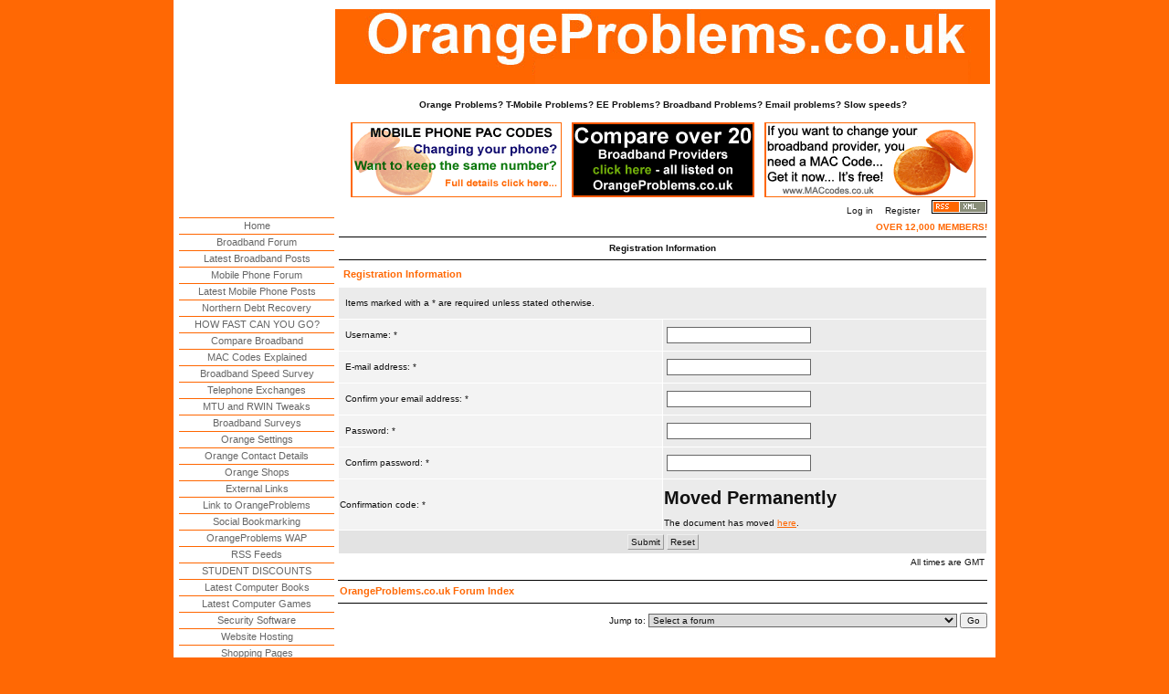

--- FILE ---
content_type: text/html; charset=UTF-8
request_url: http://www.orangeproblems.co.uk/phpBB2/profile.php?mode=register&agreed=true&coppa=true&sid=d4fed9edd17772067ba51101dbc6704c
body_size: 4894
content:
<!--
	The original NoseBleed v1.14 skin for phpBB version 2+
	Created by Mike Lothar (c) 2004 - 2006
	http://www.mikelothar.com
	Do not remove this copyright note
-->

<!DOCTYPE html PUBLIC "-//W3C//DTD XHTML 1.0 Strict//EN"
    "http://www.w3.org/TR/xhtml1/DTD/xhtml1-strict.dtd">

<html xmlns="http://www.w3.org/1999/xhtml"
	lang="en"
	xml:lang="en">

<head>

<meta name="google-site-verification" content="YqS3jzT4PLcXHHqdZAi2KqCdX1VfMUozAhiIICWIRTQ" />

<meta http-equiv="Content-Type"
	content="text/html;
	charset=iso-8859-1" />

<meta http-equiv="imagetoolbar"
	content="no" />

<link rel="icon"
	href="templates/NoseBleed/images/favicon.ico" />

<link rel="stylesheet"
	href="templates/NoseBleed/NoseBleed.css" type="text/css" />

<script type="text/javascript"
	src="templates/NoseBleed/NoseBleed.js"></script>

<script language="JavaScript"
	src="templates/NoseBleed/overlib.js"></script>


<link rel="top" href="./index.php?sid=3555a3f8dfd8b5a45106195984e56775" title="OrangeProblems.co.uk Forum Index" />
<link rel="search" href="./search.php?sid=3555a3f8dfd8b5a45106195984e56775" title="Search" />
<link rel="help" href="./faq.php?sid=3555a3f8dfd8b5a45106195984e56775" title="FAQ" />
<link rel="author" href="./memberlist.php?sid=3555a3f8dfd8b5a45106195984e56775" title="Memberlist" />


<title>Orange Problems, EE Problems, T-Mobile Problems - Register - Orange Broadband, Orange Email, Orange Mobile Phones, EE Broadband, EE Mobile, EE Problems, www.eeproblems.co.uk - OrangeProblems.co.uk</title>


</head>
<body>

<div style="display:none;">
<img src="http://orangeproblems.co.uk/links/images/wstfb_s.gif" width="100" height="100" />
</div>


<div id="overDiv" style="position:absolute; visibility:hidden; filter: alpha(opacity=100); -moz-opacity: 1.00; width: 147px; height: 31px;"></div>

<a id="top"></a>

<table cellspacing="0" id="forum">
	<tr>
		<td style="vertical-align:top; width:160px;">

		<div style="text-align:center; margin-top:80px; margin-bottom:40px;">

<script async src="//pagead2.googlesyndication.com/pagead/js/adsbygoogle.js"></script>
<!-- op_NAVUNDER -->
<ins class="adsbygoogle"
     style="display:inline-block;width:160px;height:90px"
     data-ad-client="ca-pub-2967447731893023"
     data-ad-slot="3196270038"></ins>
<script>
(adsbygoogle = window.adsbygoogle || []).push();
</script>

		</div>
		<br />
		<div id="tsnav">
<p> <a href="/index.php"> Home</a> </p> <p> <a href="/phpBB2/index.php">Broadband Forum</a> </p> <p> <a href="/phpBB2/recent.php">Latest Broadband Posts</a> </p> <p> <a href="/mobiles/index.php">Mobile Phone Forum</a> </p> <p> <a href="/mobiles/recent.php">Latest Mobile Phone Posts</a> </p> <p> <a href="/northerndebtrecovery/index.php">Northern Debt Recovery</a> </p> <p> <a href="/broadband/speed-test.php">HOW FAST CAN YOU GO?</a> </p> <p> <a href="/isp_packages/index.php">Compare Broadband</a> </p> <p> <a href="/mac/index.php">MAC Codes Explained</a> </p> <p> <a href="/broadband/index.php">Broadband Speed Survey</a> </p> <p> <a href="/phpBB2/exchanges.php">Telephone Exchanges</a> </p> <p> <a href="/kitz/index.php">MTU and RWIN Tweaks</a> </p> <p> <a href="/watchdog/index.php">Broadband Surveys</a> </p> <p> <a href="/orangesettings/index.php">Orange Settings</a> </p> <p> <a href="/orangesettings/orange_customer_service.php">Orange Contact Details</a> </p> <p> <a href="/orangeshops/index.php">Orange Shops</a> </p> <p> <a href="/linkout/index.php">External Links</a> </p> <p> <a href="/links/index.php">Link to OrangeProblems</a> </p> <p> <a href="/links/social_bookmarks.php">Social Bookmarking</a> </p> <p> <a href="/on_your_mobile/index.php">OrangeProblems WAP</a> </p> <p> <a href="/rss/index.php">RSS Feeds</a> </p> <p> <a href="/students/index.php">STUDENT DISCOUNTS</a> </p> <p> <a href="/books/index.php">Latest Computer Books</a> </p> <p> <a href="/games/index.php">Latest Computer Games</a> </p> <p> <a href="/software/index.php">Security Software</a> </p> <p> <a href="/hosting/index.php">Website Hosting</a> </p> <p> <a href="/shopping/index.php">Shopping Pages</a> </p> <p> <a href="/about/index.php">About OrangeProblems</a> </p> <p> <a href="/press/index.php">Contact OrangeProblems</a> </p> <p> <a href="/search/index.php">Search OrangeProblems</a> </p> <p>&nbsp;</p></div><div class="clear"></div><div style="width:165px; margin:11px 0 11px 0; text-align:center;">
<script async src="//pagead2.googlesyndication.com/pagead/js/adsbygoogle.js"></script>
<!-- op_NAVUNDER -->
<ins class="adsbygoogle"
     style="display:inline-block;width:160px;height:90px"
     data-ad-client="ca-pub-2967447731893023"
     data-ad-slot="3196270038"></ins>
<script>
(adsbygoogle = window.adsbygoogle || []).push({});
</script>

<br /> <br /></div><div class="clear"></div>
	  </td>
		<td id="bodyline">

		<div id="top_image">
			<a href="index.php?sid=3555a3f8dfd8b5a45106195984e56775"><img src="templates/NoseBleed/images/top_image.gif" title="OrangeProblems.co.uk Forum Index" /></a><br /><br />
		    <strong>Orange Problems? T-Mobile Problems? EE Problems? Broadband Problems? Email problems? Slow speeds?</strong><br />
		    <br />
		  </div>
			<div style="text-align:center;">
<a href="http://www.paccodes.co.uk" target="PAC_Codes"><img src="templates/NoseBleed/images/pac_codes.gif" title="Keep your mobile phone number when changing providers - porting authorisation codes - click here to get your PAC code now" style="border:none;; width:231px; height:82px;" /></a>
<a href="http://www.orangeproblems.co.uk/isp_packages/index.php"><img src="templates/NoseBleed/images/compare_bb.gif" title="Compare broadband packages - Over 20 suppliers to choose from" style="border:none; margin-left:8px; width:200px; height:82px;" /></a>
<a href="http://www.maccodes.co.uk/" target="MACc"><img src="templates/NoseBleed/images/mac_codes_explained.gif" title="Full details about MAC codes including telephone numbers to call for UK Internet Service Providers - Migration Authorisation Codes" style="border:none; margin-left:8px; width:231px; height:82px;" /></a>
		    <br />
		</div>
		<div id="menu">
			<div id="left" class="left mainmenu">
			<br />
			</div>
		  <div id="right" class="right mainmenu">
				<a href="login.php?sid=3555a3f8dfd8b5a45106195984e56775">Log in</a>
				<a href="profile.php?mode=register&amp;sid=3555a3f8dfd8b5a45106195984e56775">Register</a>
			    <a href="http://www.orangeproblems.co.uk/rss/rss.php"><img src="../../../../images/rss_xml.gif" border="0" title="RSS Feeds from OrangeProblems.co.uk" width="61" height="15" /></a>
				<br />
			  <span style="color:#FF6600; font-weight:bold">OVER 12,000 MEMBERS!</span>	      </div>
			<div class="clear"></div>

<!-- mod : Active-Member-URLs-Only ----------------------------------------- -->


<form action="profile.php?sid=3555a3f8dfd8b5a45106195984e56775"  method="post">
<table cellspacing="1" class="profile">
	<tr class="toplines">
		<th colspan="2">Registration Information</th>
	</tr>
	<tr>
		<td colspan="2"><h2>Registration Information</h2></td>
	</tr>
	
	<tr>
		<td class="row2 three" colspan="2">Items marked with a * are required unless stated otherwise.</td>
	</tr>
	<tr>
		<td class="row1 one">Username: *</td>
		<td class="row2 two"><input type="text" class="post postmedium" name="opusername" maxlength="25" value="" /></td>
	</tr>

<!--	<tr>
		<td class="row1 one"><strong>EMAIL ADDRESS NOTE:</strong></td>
		<td class="row2 two">Use your Freeserve, Wanadoo or Orange address. You can change the email address once registered.<br />
		If you do not have one of these addresses, please contact us via the online contact form to register.
		</td>
	</tr>
-->
	<tr>
		<td class="row1 one">E-mail address: *</td>
		<td class="row2 two"><input type="text" class="post postmedium" name="email" maxlength="255" value="" /></td>
	</tr>
	<tr>
		<td class="row1 one">Confirm your email address: *</td>
		<td class="row2 two"><input type="text" class="post postmedium" name="email_confirm" maxlength="255" value="" /></td>
	</tr>

	<tr>
		<td class="row1 one">Password: *<br /></td>
		<td class="row2 two"><input type="password" class="post postmedium" name="new_password" maxlength="100" value="" /></td>
	</tr>
	<tr>
		<td class="row1 one">Confirm password: * <br /></td>
		<td class="row2 two"><input type="password" class="post postmedium" name="password_confirm" maxlength="100" value="" /></td>
	</tr>



<!-- Visual Confirmation -->
 	<tr>
	  <td class="row1"><span class="gen">Confirmation code: * </span></td>
	  <td class="row2"><!DOCTYPE HTML PUBLIC "-//W3C//DTD HTML 4.01//EN" "http://www.w3.org/TR/html4/strict.dtd">
<html><head>
<title>301 Moved Permanently</title>
</head><body>
<h1>Moved Permanently</h1>
<p>The document has moved <a href="https://sweetcaptcha.com/api.php">here</a>.</p>
</body></html>
</td>
 	</tr>

	<tr>
		<td colspan="2" class="row3 pad4 txtcenter"><input type="hidden" name="mode" value="register" /><input type="hidden" name="agreed" value="true" /><input type="hidden" name="coppa" value="1" /><input type="submit" name="submit" value="Submit" class="button" />&nbsp;<input type="reset" value="Reset" name="reset" class="button" /></td>
	</tr>
</table>
</form>

<div class="timezone right">All times are GMT</div>
<div class="spacing"></div>

<table cellspacing="0">
	<tr class="lines_1">
		<th>
		<div class="left">
			<span class="nav"><a href="index.php?sid=3555a3f8dfd8b5a45106195984e56775">OrangeProblems.co.uk Forum Index</a></span>
		</div>
		</th>
	</tr>
</table>

<div class="spacing"></div>

<div class="right"><form method="get" id="jumpbox" action="viewforum.php?sid=3555a3f8dfd8b5a45106195984e56775" onsubmit="if(document.jumpbox.f.value == -1){return false;}">
<p>Jump to:&nbsp;<select name="f" onchange="if(this.options[this.selectedIndex].value != -1){ forms['jumpbox'].submit() }"><option value="-1">Select a forum</option><option value="-1">&nbsp;</option><option value="-1">Wanadoo / Orange / T-Mobile / EE Broadband Connection Problems</option><option value="-1">----------------</option><option value="44">EE Broadband Problems</option><option value="1">Problems with upgrades to 8Mb</option><option value="2">Problems with your 2Mb connection</option><option value="40">Problems with Orange 20 Meg Broadband</option><option value="39">Problems with Internet Everywhere Mobile Broadband</option><option value="3">Problems with other Wanadoo / Orange Connections?</option><option value="31">Orange Email Problems</option><option value="30">Orange Broadband and Gaming</option><option value="4">Livebox Issues?</option><option value="23">Wireless Wanadoo / Orange and Mac Computers</option><option value="5">General Wanadoo / Orange Problems</option><option value="6">Complain to BBC Watchdog / ISPA / Ofcom</option><option value="32">Orange VOIP Problems</option><option value="33">Orange Account Problems</option><option value="-1">&nbsp;</option><option value="-1">Post a Question Directly to Wanadoo / Orange / T-Mobile / EE</option><option value="-1">----------------</option><option value="21">Wanadoo / Orange / T-Mobile / EE are Monitoring this site...</option><option value="-1">&nbsp;</option><option value="-1">Techies Corner</option><option value="-1">----------------</option><option value="19">Talk Technical here...</option><option value="-1">&nbsp;</option><option value="-1">Other Wanadoo / Orange Services</option><option value="-1">----------------</option><option value="38">Orange Digital TV is coming...</option><option value="41">Orange Jukebox</option><option value="42">Orange / Wanadoo Smartgroups</option><option value="43">Orange HOME products</option><option value="-1">&nbsp;</option><option value="-1">Other Internet Service Providers (ISPs)</option><option value="-1">----------------</option><option value="15">Tell us about other ISPs</option><option value="-1">&nbsp;</option><option value="-1">There must be some praise for Wanadoo / Orange...</option><option value="-1">----------------</option><option value="7">Sing Wanadoo's / Orange's praises</option><option value="-1">&nbsp;</option><option value="-1">Feedback to WanadooProblems.co.uk / OrangeProblems.co.uk</option><option value="-1">----------------</option><option value="27">General feedback and Announcements</option></select><input type="hidden" name="sid" value="3555a3f8dfd8b5a45106195984e56775" />&nbsp;<input type="submit" value="Go" class="button2" /></p>
</form>
</div>
<div class="clear"></div>
		<div class="spacing"></div>
		<div class="spacing"></div>
		<div class="spacing"></div>

		<div class="copyright"></div>

<!--
		We request you retain the full copyright notice below including the link to www.phpbb.com.
		This not only gives respect to the large amount of time given freely by the developers
		but also helps build interest, traffic and use of phpBB 2.0. If you cannot (for good
		reason) retain the full copyright we request you at least leave in place the
		Powered by phpBB  line, with phpBB linked to www.phpbb.com. If you refuse
		to include even this then support on our forums may be affected.

		The phpBB Group : 2002


		Do not remove the copyright link to www.mikelothar.com below.
		Feel free to rename and/or modify it as long as it still points back to www.mikelothar.com.
		Feel free to add a 'Modified by [Your Name]' - or similar - link next to it if you have made changes to the layout.
		Feel free to get more information or ask me questions on www.mikelothar.com.
		Feel free to feel free.

		Mike Lothar : 2004 - 2006

// -->

		<div class="copyright">Powered by <a href="http://www.phpbb.com/">phpBB</a> and <a href="http://www.mikelothar.com/">NoseBleed</a> v1.14</div>
		<div class="spacing"></div>

<div style="height:30px; text-align:center;">

<ul style="display:inline; list-style:none; margin-right:5px;">

<!--<li style="display:inline; list-style:none; margin-right:5px;"><img src="/images/quick_links.gif" alt="Quick Links:" style="border:none;" /></li>
-->
<li style="display:inline; list-style:none; margin-right:5px;"><a href="http://www.awin1.com/awclick.php?mid=3041&id=76445" target="bb" ><img src="/images/sm_bt.gif" title="Broadband deals from BT" style="border:none;" /></a></li>

<li style="display:inline; list-style:none; margin-right:5px;"><a href="http://www.awin1.com/awclick.php?mid=2973&id=76445" target="bb" ><img src="/images/sm_plusnet.gif" title="Broadband deals from PlusNet" style="border:none;" /></a></li>

<li style="display:inline; list-style:none; margin-right:5px;"><a href="http://www.awin1.com/awclick.php?mid=1487&id=76445" target="bb" ><img src="/images/sm_o2.gif" title="Broadband deals from O2 (now Sky Broadband)" style="border:none;" /></a></li>

<li style="display:inline; list-style:none; margin-right:5px;"><a href="http://www.awin1.com/awclick.php?mid=3605&id=76445" target="bb" ><img src="/images/sm_be.gif" title="Broadband deals from Be Broadband" style="border:none;" /></a></li>

<li style="display:inline; list-style:none; margin-right:5px;"><a href="http://www.awin1.com/awclick.php?mid=1487&id=76445" target="bb" ><img src="/images/sm_sky.gif" title="Broadband deals from Sky" style="border:none;" /></a></li>

<li style="display:inline; list-style:none; margin-right:5px;"><a href="http://clkuk.tradedoubler.com/click?p(195169)a(1784286)g(19295014)" target="bb" ><img src="/images/three_sm.png" title="Broadband deals from Three" style="border:none;" /></a></li>

<li style="display:inline; list-style:none; margin-right:5px;"><a href="http://www.awin1.com/awclick.php?mid=1257&id=76445" target="bb" ><img src="/images/vodafone_sm.png" title="Broadband deals from Vodafone" style="border:none;" /></a></li>

<li style="display:inline; list-style:none; margin-right:5px;"><a href="http://www.awin1.com/awclick.php?mid=2264&id=76445" target="bb" ><img src="/images/virgin_sm.png" title="Broadband deals from Virgin" style="border:none;" /></a></li>


</ul>

</div>

		</td>
		<td>&nbsp;</td>
  </tr>
</table>

<!-- Start of StatCounter Code -->
<script type="text/javascript" language="javascript">
var sc_project=1426288;
var sc_invisible=1;
var sc_partition=12;
var sc_security="50ee8d0f";
</script>

<script type="text/javascript" language="javascript" src="http://www.statcounter.com/counter/counter.js"></script><noscript><a href="http://www.statcounter.com/" target="_blank"><img  src="http://c13.statcounter.com/counter.php?sc_project=1426288&amp;java=0&amp;security=50ee8d0f&amp;invisible=1" alt="counter" border="0"></a> </noscript>
<!-- End of StatCounter Code -->
</body>
</html>


--- FILE ---
content_type: text/html; charset=utf-8
request_url: https://www.google.com/recaptcha/api2/aframe
body_size: 268
content:
<!DOCTYPE HTML><html><head><meta http-equiv="content-type" content="text/html; charset=UTF-8"></head><body><script nonce="zJxwGnvABif_otiZ5XzojQ">/** Anti-fraud and anti-abuse applications only. See google.com/recaptcha */ try{var clients={'sodar':'https://pagead2.googlesyndication.com/pagead/sodar?'};window.addEventListener("message",function(a){try{if(a.source===window.parent){var b=JSON.parse(a.data);var c=clients[b['id']];if(c){var d=document.createElement('img');d.src=c+b['params']+'&rc='+(localStorage.getItem("rc::a")?sessionStorage.getItem("rc::b"):"");window.document.body.appendChild(d);sessionStorage.setItem("rc::e",parseInt(sessionStorage.getItem("rc::e")||0)+1);localStorage.setItem("rc::h",'1769113281290');}}}catch(b){}});window.parent.postMessage("_grecaptcha_ready", "*");}catch(b){}</script></body></html>